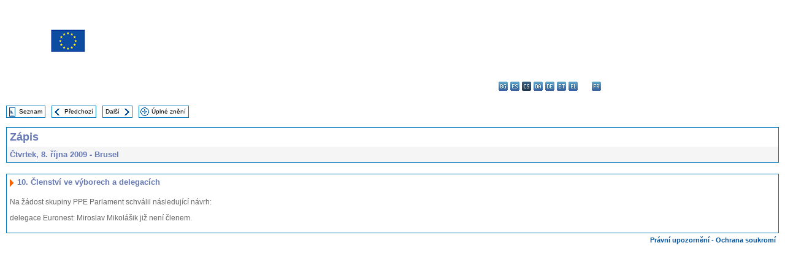

--- FILE ---
content_type: text/html; charset=UTF-8
request_url: https://www.europarl.europa.eu/doceo/document/PV-7-2009-10-08-ITM-010_CS.html
body_size: 1860
content:
<!DOCTYPE html>
<html lang="en">
<head>
    <meta charset="utf-8">
    <meta name="viewport" content="width=device-width, initial-scale=1">
    <title></title>
    <style>
        body {
            font-family: "Arial";
        }
    </style>
    <script type="text/javascript">
    window.awsWafCookieDomainList = [];
    window.gokuProps = {
"key":"AQIDAHjcYu/GjX+QlghicBgQ/7bFaQZ+m5FKCMDnO+vTbNg96AEO9gbUdnuqRleedIFveoKBAAAAfjB8BgkqhkiG9w0BBwagbzBtAgEAMGgGCSqGSIb3DQEHATAeBglghkgBZQMEAS4wEQQMXCicb+XDQ2DOsA5iAgEQgDtOOjvqzKqZUOOF66YElXu3pyocg5gVC0/BC8tD+g1jRYn/JwfrKMBS9Rb8m+RPFq76YP0B8+1diFDu+g==",
          "iv":"D549CwCXawAAAgoE",
          "context":"0LZaJuRCnsrmaYzN9GN9Q8RCUguAuLmXw4jiJgVsq1PcSE5Ze8Vm6l6lZXfTMR70yRm8qyTh00ExgD3RxOcd7mSdIEqf2wr0Ppo1E9ZDJEllAxLOPlwfiN2viUBmUga12zpOFCEK38ua9Rp/jZphBeFtnvqnu117rlwwJ8adviXpjwRblZBIKKznEkFifiUAOFTOhgD4t7BIDrtiOp2Y9ssRVCoR0bWZYijC7BRLxs/rM8GGmqAH4mdXKHY1mz5r7CuAciTwz6i9yUG/6W7AEGfo+/gCLJm80fsQxG/NQhzMSqSwSirJmAgKmjV1yI6q4SO+G7EuQ/i5qc4Qau0XaPeKcN0ndnpxO0kgsVDbEJesnyXnVK6zJwidUjEOGfXPq8j0dhdf4/FJ01GdZA=="
};
    </script>
    <script src="https://e3c1b12827d4.5ce583ec.us-east-2.token.awswaf.com/e3c1b12827d4/d7f65e927fcd/f9998b2f6105/challenge.js"></script>
</head>
<body>
    <div id="challenge-container"></div>
    <script type="text/javascript">
        AwsWafIntegration.saveReferrer();
        AwsWafIntegration.checkForceRefresh().then((forceRefresh) => {
            if (forceRefresh) {
                AwsWafIntegration.forceRefreshToken().then(() => {
                    window.location.reload(true);
                });
            } else {
                AwsWafIntegration.getToken().then(() => {
                    window.location.reload(true);
                });
            }
        });
    </script>
    <noscript>
        <h1>JavaScript is disabled</h1>
        In order to continue, we need to verify that you're not a robot.
        This requires JavaScript. Enable JavaScript and then reload the page.
    </noscript>
</body>
</html>

--- FILE ---
content_type: text/html;charset=UTF-8
request_url: https://www.europarl.europa.eu/doceo/document/PV-7-2009-10-08-ITM-010_CS.html
body_size: 2768
content:
<!DOCTYPE html PUBLIC "-//W3C//DTD XHTML 1.0 Transitional//EN" "http://www.w3.org/TR/xhtml1/DTD/xhtml1-transitional.dtd">
<html xmlns="http://www.w3.org/1999/xhtml" xml:lang="cs" lang="cs"><head><meta http-equiv="Content-Type" content="text/html; charset=UTF-8" /><meta http-equiv="Content-Language" content="cs" />

<title>Zápis - Členství ve výborech a delegacích - Čtvrtek, 8. října 2009</title><meta name="title" content="Zápis - Členství ve výborech a delegacích - Čtvrtek, 8. října 2009" /><meta name="language" content="cs" />

<meta name="robots" content="index, follow, noodp, noydir, notranslate" /><meta name="copyright" content="© Evropská unie, 2009 – Zdroj: Evropský parlament" /><meta name="available" content="08-10-2009" /><meta name="sipade-leg" content="7" /><meta name="sipade-type" content="PV" /><meta property="og:title" content="Zápis - Členství ve výborech a delegacích - Čtvrtek, 8. října 2009" /><meta property="og:image" content="https://www.europarl.europa.eu/website/common/img/icon/sharelogo_facebook.jpg" />

<link rel="canonical" href="https://www.europarl.europa.eu/doceo/document/PV-7-2009-10-08-ITM-010_CS.html" />

<link href="/doceo/data/css/style_common.css" rel="stylesheet" type="text/css" /><link href="/doceo/data/css/style_common_print.css" rel="stylesheet" type="text/css" /><link href="/doceo/data/css/style_sipade.css" rel="stylesheet" type="text/css" /><link href="/doceo/data/css/style_activities.css" rel="stylesheet" type="text/css" /><link href="/doceo/data/css/common_sides.css" type="text/css" rel="stylesheet" /><link href="/doceo/data/css/style_sipade_oj_sched.css" type="text/css" rel="stylesheet" />
<script src="/doceo/data/js/overlib.js" type="text/javascript"> </script>
<script src="/doceo/data/js/swap_images.js" type="text/javascript"> </script>
<script src="/doceo/data/js/sipade.js" type="text/javascript"> </script>
<script src="/doceo/data/js/jquery-1.4.4.js" type="text/javascript"> </script><script src="/doceo/data/js/selectPvVotSec.js" type="text/javascript"> </script>
<script src="/doceo/data/js/sipade-OJ-SYN.js" type="text/javascript"> </script><!--ATI analytics script--><script type="text/javascript" data-tracker-name="ATInternet" defer data-value="/website/webanalytics/ati-doceo.js" src="//www.europarl.europa.eu/website/privacy-policy/privacy-policy.js" ></script></head><body bgcolor="#FFFFFF"><div id="overDiv" style="position:absolute; visibility:hidden; z-index:1000;"> </div><a name="top"></a><table cellpadding="0" cellspacing="0" border="0" width="100%"><tr><td><div id="header_sides" class="new">
<a href="/portal/cs"><img alt="Zpět na portál Europarl" title="Zpět na portál Europarl" src="/doceo/data/img/EP_logo_neg_CS.png" /></a><h3 class="ep_hidden">Choisissez la langue de votre document :</h3><ul class="language_select">
            <li><a title="bg - български" class="bg on" href="/doceo/document/PV-7-2009-10-08-ITM-010_BG.html">bg - български</a></li>
            <li><a title="es - español" class="es on" href="/doceo/document/PV-7-2009-10-08-ITM-010_ES.html">es - español</a></li>
            <li class="cs selected" title="cs - čeština">cs - čeština</li>
            <li><a title="da - dansk" class="da on" href="/doceo/document/PV-7-2009-10-08-ITM-010_DA.html">da - dansk</a></li>
            <li><a title="de - Deutsch" class="de on" href="/doceo/document/PV-7-2009-10-08-ITM-010_DE.html">de - Deutsch</a></li>
            <li><a title="et - eesti keel" class="et on" href="/doceo/document/PV-7-2009-10-08-ITM-010_ET.html">et - eesti keel</a></li>
            <li><a title="el - ελληνικά" class="el on" href="/doceo/document/PV-7-2009-10-08-ITM-010_EL.html">el - ελληνικά</a></li>
            <li><a title="en - English" class="en on" href="/doceo/document/PV-7-2009-10-08-ITM-010_EN.html">en - English</a></li>
            <li><a title="fr - français" class="fr on" href="/doceo/document/PV-7-2009-10-08-ITM-010_FR.html">fr - français</a></li>
            <li class="ga" title="ga - Gaeilge">ga - Gaeilge</li>
            <li class="hr" title="hr - hrvatski">hr - hrvatski</li>
            <li><a title="it - italiano" class="it on" href="/doceo/document/PV-7-2009-10-08-ITM-010_IT.html">it - italiano</a></li>
            <li><a title="lv - latviešu valoda" class="lv on" href="/doceo/document/PV-7-2009-10-08-ITM-010_LV.html">lv - latviešu valoda</a></li>
            <li><a title="lt - lietuvių kalba" class="lt on" href="/doceo/document/PV-7-2009-10-08-ITM-010_LT.html">lt - lietuvių kalba</a></li>
            <li><a title="hu - magyar" class="hu on" href="/doceo/document/PV-7-2009-10-08-ITM-010_HU.html">hu - magyar</a></li>
            <li><a title="mt - Malti" class="mt on" href="/doceo/document/PV-7-2009-10-08-ITM-010_MT.html">mt - Malti</a></li>
            <li><a title="nl - Nederlands" class="nl on" href="/doceo/document/PV-7-2009-10-08-ITM-010_NL.html">nl - Nederlands</a></li>
            <li><a title="pl - polski" class="pl on" href="/doceo/document/PV-7-2009-10-08-ITM-010_PL.html">pl - polski</a></li>
            <li><a title="pt - português" class="pt on" href="/doceo/document/PV-7-2009-10-08-ITM-010_PT.html">pt - português</a></li>
            <li><a title="ro - română" class="ro on" href="/doceo/document/PV-7-2009-10-08-ITM-010_RO.html">ro - română</a></li>
            <li><a title="sk - slovenčina" class="sk on" href="/doceo/document/PV-7-2009-10-08-ITM-010_SK.html">sk - slovenčina</a></li>
            <li><a title="sl - slovenščina" class="sl on" href="/doceo/document/PV-7-2009-10-08-ITM-010_SL.html">sl - slovenščina</a></li>
            <li><a title="fi - suomi" class="fi on" href="/doceo/document/PV-7-2009-10-08-ITM-010_FI.html">fi - suomi</a></li>
            <li><a title="sv - svenska" class="sv on" href="/doceo/document/PV-7-2009-10-08-ITM-010_SV.html">sv - svenska</a></li>
        </ul></div></td></tr><tr><td style="padding:10px;"><table width="100%" border="0" cellspacing="0" cellpadding="0"><tr><td><table border="0" align="left" cellpadding="0" cellspacing="0"><tr><td><table border="0" cellspacing="0" cellpadding="0" class="buttondocwin"><tr><td><a href="/doceo/document/PV-7-2009-10-08-TOC_CS.html"><img src="/doceo/data/img/navi_index.gif" width="16" height="16" border="0" align="absmiddle" alt="" /></a></td><td valign="middle"> <a href="/doceo/document/PV-7-2009-10-08-TOC_CS.html" title="Seznam">Seznam</a> </td></tr></table></td><td><img src="/doceo/data/img/spacer.gif" width="10" height="8" alt="" /></td><td><table border="0" cellspacing="0" cellpadding="0" class="buttondocwin"><tr><td><a href="/doceo/document/PV-7-2009-10-08-ITM-009_CS.html"><img src="/doceo/data/img/navi_previous.gif" width="16" height="16" border="0" align="absmiddle" alt="" /></a></td><td valign="middle"> <a href="/doceo/document/PV-7-2009-10-08-ITM-009_CS.html" title="Předchozí">Předchozí</a> </td></tr></table></td><td><img src="/doceo/data/img/spacer.gif" width="10" height="8" alt="" /></td><td><table border="0" cellspacing="0" cellpadding="0" class="buttondocwin"><tr><td valign="middle"> <a href="/doceo/document/PV-7-2009-10-08-ITM-011_CS.html" title="Další">Další</a> </td><td><a href="/doceo/document/PV-7-2009-10-08-ITM-011_CS.html"><img src="/doceo/data/img/navi_next.gif" width="16" height="16" border="0" align="absmiddle" alt="" /></a></td></tr></table></td><td><img src="/doceo/data/img/spacer.gif" width="10" height="8" alt="" /></td><td><table border="0" cellspacing="0" cellpadding="0" class="buttondocwin"><tr><td><a href="/doceo/document/PV-7-2009-10-08_CS.html"><img src="/doceo/data/img/navi_moredetails.gif" width="16" height="16" border="0" align="absmiddle" alt="" /></a></td><td valign="middle"> <a href="/doceo/document/PV-7-2009-10-08_CS.html" title="Úplné znění">Úplné znění</a> </td></tr></table></td><td><img src="/doceo/data/img/spacer.gif" width="10" height="8" alt="" /></td></tr><tr><td><img src="/doceo/data/img/spacer.gif" width="10" height="15" alt="" /></td></tr></table></td></tr></table><div xmlns:text="http://openoffice.org/2000/text" xmlns:xlink="http://www.w3.org/1999/xlink" xmlns:table="http://openoffice.org/2000/table" xmlns:fo="http://www.w3.org/1999/XSL/Format" xmlns:style="http://openoffice.org/2000/style" style="display:none" id="refhidden">PV-7-2009-10-08</div><div xmlns:text="http://openoffice.org/2000/text" xmlns:xlink="http://www.w3.org/1999/xlink" xmlns:table="http://openoffice.org/2000/table" xmlns:fo="http://www.w3.org/1999/XSL/Format" xmlns:style="http://openoffice.org/2000/style" style="display:none" id="lgNavhidden">CS</div><div xmlns:text="http://openoffice.org/2000/text" xmlns:xlink="http://www.w3.org/1999/xlink" xmlns:table="http://openoffice.org/2000/table" xmlns:fo="http://www.w3.org/1999/XSL/Format" xmlns:style="http://openoffice.org/2000/style" style="display:none" id="lgDochidden">CS</div><div xmlns:text="http://openoffice.org/2000/text" xmlns:xlink="http://www.w3.org/1999/xlink" xmlns:table="http://openoffice.org/2000/table" xmlns:fo="http://www.w3.org/1999/XSL/Format" xmlns:style="http://openoffice.org/2000/style" style="display:none" id="typeSourcehidden">iPlPv_Itm</div>

<table xmlns:text="http://openoffice.org/2000/text" xmlns:xlink="http://www.w3.org/1999/xlink" xmlns:table="http://openoffice.org/2000/table" xmlns:fo="http://www.w3.org/1999/XSL/Format" xmlns:style="http://openoffice.org/2000/style" width="100%" border="0" cellpadding="5" cellspacing="0" class="doc_box_header">
<tr><td align="left" valign="top" style="background-image:url(/doceo/data/img/gradient_blue.gif)" class="title_TA">Zápis</td><td align="right" valign="top" style="background-image:url(/doceo/data/img/gradient_blue.gif)"></td></tr>
<tr><td class="doc_title" align="left" valign="top" bgcolor="#F5F5F5">Čtvrtek, 8. října 2009 - Brusel</td><td class="doc_title" align="right" valign="top" bgcolor="#F5F5F5"></td></tr></table><br xmlns:text="http://openoffice.org/2000/text" xmlns:xlink="http://www.w3.org/1999/xlink" xmlns:table="http://openoffice.org/2000/table" xmlns:fo="http://www.w3.org/1999/XSL/Format" xmlns:style="http://openoffice.org/2000/style" />


<table xmlns:text="http://openoffice.org/2000/text" xmlns:xlink="http://www.w3.org/1999/xlink" xmlns:table="http://openoffice.org/2000/table" xmlns:fo="http://www.w3.org/1999/XSL/Format" xmlns:style="http://openoffice.org/2000/style" width="100%" border="0" cellpadding="0" cellspacing="0" class="doc_box_header" style="padding-bottom:5px"><tr valign="top"><td>
<table width="100%" border="0" cellpadding="5" cellspacing="0">
<tr valign="top" style="padding-bottom:0px;padding-left:5px;padding-right:5px;padding-top:5px"><td align="left" style="background-image:url(/doceo/data/img/gradient_blue.gif)" class="doc_title"><img src="/doceo/data/img/arrow_title_doc.gif" width="8" height="14" border="0" align="absmiddle" alt="" /> 10. Členství ve výborech a delegacích</td></tr></table>
<p class="contents" style="margin-left:5px;margin-right:5px;">Na žádost skupiny PPE Parlament schválil následující návrh: </p>
<p class="contents" style="margin-left:5px;margin-right:5px;"><span style="font-weight:normal;">d</span><span style="font-weight:normal;">elegace Euronest</span>: Miroslav Mikolášik již není členem.</p></td></tr></table><table width="100%" border="0" cellspacing="0" cellpadding="5"><tr class="footerdocwin"><td></td><td align="right"><a target="_blank" href="/legal-notice/cs">Právní upozornění</a> - <a target="_blank" href="/privacy-policy/cs">Ochrana soukromí</a></td></tr></table></td></tr></table></body></html>